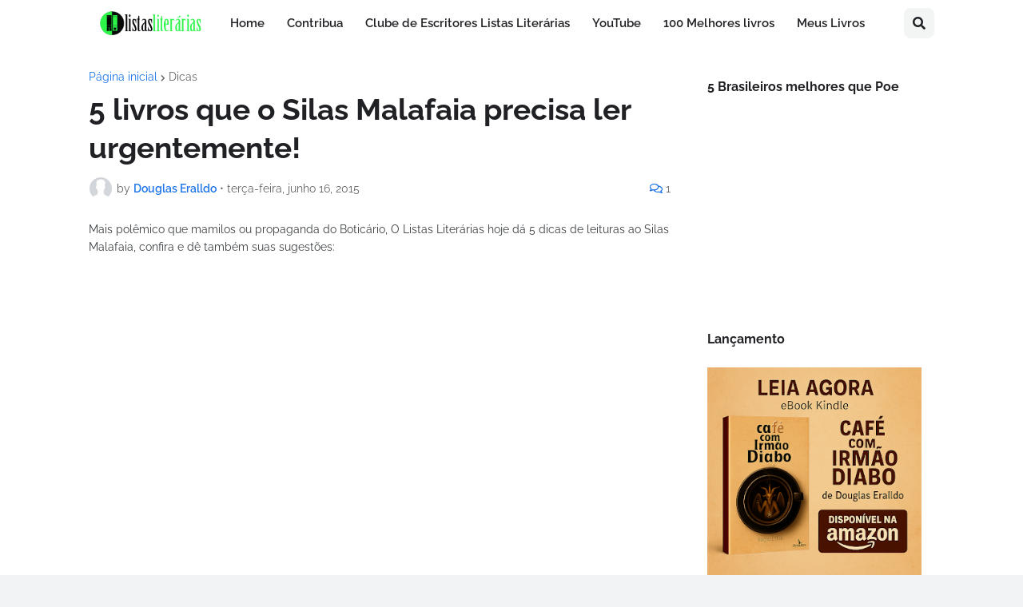

--- FILE ---
content_type: text/html; charset=utf-8
request_url: https://www.google.com/recaptcha/api2/aframe
body_size: 267
content:
<!DOCTYPE HTML><html><head><meta http-equiv="content-type" content="text/html; charset=UTF-8"></head><body><script nonce="OoiBg0XsdkbbxX8pMBB7Yg">/** Anti-fraud and anti-abuse applications only. See google.com/recaptcha */ try{var clients={'sodar':'https://pagead2.googlesyndication.com/pagead/sodar?'};window.addEventListener("message",function(a){try{if(a.source===window.parent){var b=JSON.parse(a.data);var c=clients[b['id']];if(c){var d=document.createElement('img');d.src=c+b['params']+'&rc='+(localStorage.getItem("rc::a")?sessionStorage.getItem("rc::b"):"");window.document.body.appendChild(d);sessionStorage.setItem("rc::e",parseInt(sessionStorage.getItem("rc::e")||0)+1);localStorage.setItem("rc::h",'1769041068505');}}}catch(b){}});window.parent.postMessage("_grecaptcha_ready", "*");}catch(b){}</script></body></html>